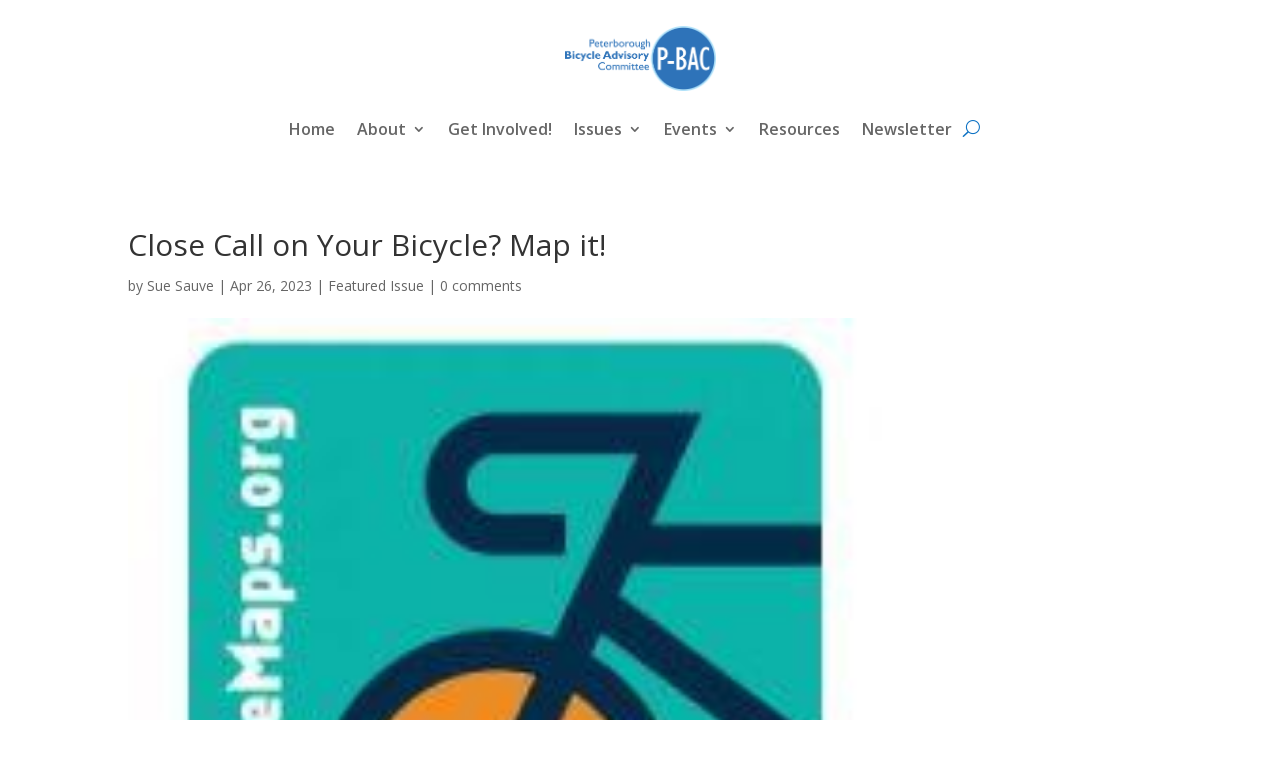

--- FILE ---
content_type: text/css
request_url: https://p-bac.org/wp-content/et-cache/global/et-divi-customizer-global.min.css?ver=1768859190
body_size: 884
content:
body,.et_pb_column_1_2 .et_quote_content blockquote cite,.et_pb_column_1_2 .et_link_content a.et_link_main_url,.et_pb_column_1_3 .et_quote_content blockquote cite,.et_pb_column_3_8 .et_quote_content blockquote cite,.et_pb_column_1_4 .et_quote_content blockquote cite,.et_pb_blog_grid .et_quote_content blockquote cite,.et_pb_column_1_3 .et_link_content a.et_link_main_url,.et_pb_column_3_8 .et_link_content a.et_link_main_url,.et_pb_column_1_4 .et_link_content a.et_link_main_url,.et_pb_blog_grid .et_link_content a.et_link_main_url,body .et_pb_bg_layout_light .et_pb_post p,body .et_pb_bg_layout_dark .et_pb_post p{font-size:14px}.et_pb_slide_content,.et_pb_best_value{font-size:15px}a{color:#2174ce}h1,h2,h3,h4,h5,h6,.et_quote_content blockquote p,.et_pb_slide_description .et_pb_slide_title{line-height:1.3em}@media only screen and (min-width:981px){.et_header_style_left #et-top-navigation,.et_header_style_split #et-top-navigation{padding:72px 0 0 0}.et_header_style_left #et-top-navigation nav>ul>li>a,.et_header_style_split #et-top-navigation nav>ul>li>a{padding-bottom:72px}.et_header_style_split .centered-inline-logo-wrap{width:144px;margin:-144px 0}.et_header_style_split .centered-inline-logo-wrap #logo{max-height:144px}.et_pb_svg_logo.et_header_style_split .centered-inline-logo-wrap #logo{height:144px}.et_header_style_centered #top-menu>li>a{padding-bottom:26px}.et_header_style_slide #et-top-navigation,.et_header_style_fullscreen #et-top-navigation{padding:63px 0 63px 0!important}.et_header_style_centered #main-header .logo_container{height:144px}.et_header_style_centered.et_hide_primary_logo #main-header:not(.et-fixed-header) .logo_container,.et_header_style_centered.et_hide_fixed_logo #main-header.et-fixed-header .logo_container{height:25.92px}.et_header_style_left .et-fixed-header #et-top-navigation,.et_header_style_split .et-fixed-header #et-top-navigation{padding:39px 0 0 0}.et_header_style_left .et-fixed-header #et-top-navigation nav>ul>li>a,.et_header_style_split .et-fixed-header #et-top-navigation nav>ul>li>a{padding-bottom:39px}.et_header_style_centered header#main-header.et-fixed-header .logo_container{height:77px}.et_header_style_split #main-header.et-fixed-header .centered-inline-logo-wrap{width:77px;margin:-77px 0}.et_header_style_split .et-fixed-header .centered-inline-logo-wrap #logo{max-height:77px}.et_pb_svg_logo.et_header_style_split .et-fixed-header .centered-inline-logo-wrap #logo{height:77px}.et_header_style_slide .et-fixed-header #et-top-navigation,.et_header_style_fullscreen .et-fixed-header #et-top-navigation{padding:30px 0 30px 0!important}}@media only screen and (min-width:1350px){.et_pb_row{padding:27px 0}.et_pb_section{padding:54px 0}.single.et_pb_pagebuilder_layout.et_full_width_page .et_post_meta_wrapper{padding-top:81px}.et_pb_fullwidth_section{padding:0}}.my-slider .et_pb_slide_description{background-color:rgba(0,0,0,0.5);margin:210px 100px;padding:3%}.ten-columns .et_pb_module{width:10%;float:left}.nine-columns .et_pb_module{width:11.11%;float:left}.eight-columns .et_pb_module{width:12.5%;float:left}.seven-columns .et_pb_module{width:14.28%;float:left}.six-columns .et_pb_module{width:16.66%;float:left}.five-columns .et_pb_module{width:20%;float:left}.image-swell img{transition:all 0.5s;-moz-transition:all 0.5s;-webkit-transition:all 0.5s;transform:scale(0.9);-moz-transform:scale(0.9);-webkit-transform:scale(0.9)}.image-swell img:hover{transform:scale(1.0);-moz-transform:scale(1.0);-webkit-transform:scale(1.0)}#main-content .container:before{background:none}#sidebar{display:none}@media only screen and (min-width:768px){.three-column-grid .et_pb_grid_item{width:28.333%!important;margin:0 7.5% 7.5% 0!important}.three-column-grid .et_pb_grid_item:nth-child(3n){margin-right:0!important}.three-column-grid .et_pb_grid_item:nth-child(4n+1){clear:unset!important}}.no-content-blog .et_pb_post{padding-bottom:20px}.no-content-blog .post-content{display:none}.no-content-blog .et_pb_post a.more-link{text-transform:capitalize;color:#2174ce;background:white;float:right;border:solid 1px;padding-left:5px;padding-right:5px;margin-top:10px;margin-right:35%;transition:0.5s ease-out}.no-content-blog .et_pb_post a.more-link:hover{color:white;background:#ddedff}.custom-blog .et_pb_post{background-color:#f7f7f7}.custom-blog .et_pb_post a.more-link{text-transform:capitalize;color:#2174ce;background:white;float:right;border:solid 1px;padding-left:5px;padding-right:5px;margin-top:15px;transition:0.5s ease-out}.custom-blog .et_pb_post a.more-link:hover{color:white;background:#2174ce}